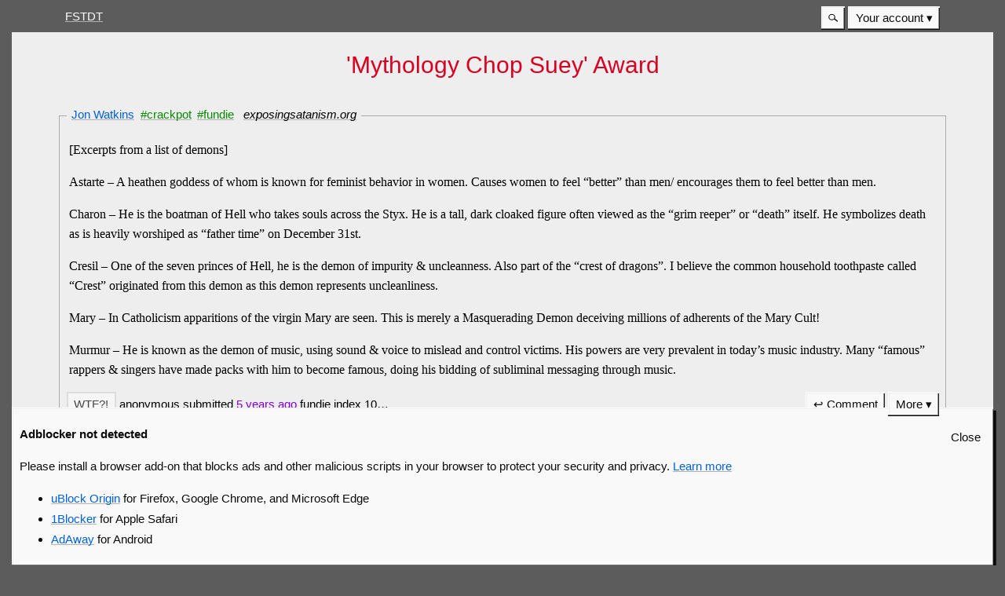

--- FILE ---
content_type: text/html; charset=utf-8
request_url: https://fstdt.com/7R2SD3_MT43X4
body_size: 9215
content:
<!DOCTYPE html>
<html class=" ">
<meta name=viewport content="width=device-width">
<link rel=stylesheet href="assets/style.css?60">
<link rel=alternate type=application/rss+xml href=rss>
<style>@media (min-width: 65em) {
.side-by-side form {
  flex: 1;
  margin: 0;
  min-width: 25%;
  max-width: 33%;
}
}
.side-by-side table {
  width: 100%;
}
html:not(.dark) .top-header, html:not(.dark) {
  color:#fff;
  background:#5C5C5C;
  box-shadow:none
}
html:not(.dark) .article-header-inner {
  background:#EEE
}
html:not(.dark) .main-wrapper, html:not(.dark) article, html:not(.dark) aside {
  color:#000;
  background:#EEE
}
article:not(.blog-post) button[name="add_star"] img, article:not(.blog-post) button[name="rm_star"] img {
  display:none
}
article:not(.blog-post) button[name="add_star"]:after {
  content:"WTF?!"
}
article:not(.blog-post) button[name="rm_star"]:after {
  content:"WTF-ed"
}
html:not(.dark) .page-wrapper-outer .page-wrapper {
  color:#000;
  background:#EEE
}
.post-banner {
  color:#d70022
}
.post-banner-desc {
  color:#d70022
}</style>
<title>Jon Watkins #crackpot #fundie</title>

<header class=top-header>
    <nav>
        <a class=top-header-link href=".">FSTDT</a>
        <details-menu-bar class=top-header-aside role=menubar>
            <details class="details-dialog-outer search-box-outer">
    <summary class=details-dialog-summary title=Search>
        <svg
            xmlns="http://www.w3.org/2000/svg"
            width="0.75em"
            height="0.75em"
            viewBox="0 0 16 16"
            version="1.1">
        <circle
            r="5"
            cy="7"
            cx="6"
            style="fill:none;stroke:currentColor;stroke-width:1.5" />
        <path
            d="M 16,15 10,10"
            style="fill:none;stroke:currentColor;stroke-width:2" />
        <desc>Search</desc>
        </svg>
    </summary>
    <details-dialog class=search-box>
        <form action='./' method=GET>
            <label>Search <input name=q autofocus type=search></label>
            <div class=form-footer>
                <button class=button-default>Search</button>
                <a href="" onclick="return !window.DetailsDialogElement" class=button data-close-dialog>Cancel</a>
                <button type=submit class=button formaction=search style=float:right onclick="if(!this.form||!this.formAction){var f=document.forms['comment-form'];f.action=this.getAttribute('formaction');var inp=document.createElement('input');inp.name='preview';inp.value='edit';inp.type='hidden';f.appendChild(inp);f.submit();return false}">Advanced</a>
            </div>
        </form>
    </details-dialog>
</details>
            <span>
            
                
                <details class="details-menu-outer backwards" role=menuitem>
                    <summary class="details-menu-summary backwards" aria-haspopup=menu role=button>Your account</summary>
                    <div class="details-menu-inner backwards" role=menu>
                        <a class=details-menu-item href=signup role=menuitem>Register</a>
                        <a class=details-menu-item href=login role=menuitem>Sign in</a>
                    </div>
                </details>
                
            
            
            </span>
        </details-menu-bar>
    </nav>
    
</header>
<script>document.querySelector("body").classList.add("js");</script>
<div class=page-wrapper-outer><div class=page-wrapper>
    

    
    
    <ajax-form>
        
            <p class=post-banner>'Mythology Chop Suey' Award</p>
        
        
        <article class="">
            <h2 class=article-header><span class=article-header-inner><a href="https:&#x2f;&#x2f;www.exposingsatanism.org&#x2f;demon-names-and-how-to-identify-them&#x2f;">Jon Watkins </a></span><span class=article-header-inner><a class=inner-link href="./?tag=crackpot">#crackpot</a> </span><span class=article-header-inner><a class=inner-link href="./?tag=fundie">#fundie</a></span> <span class=article-header-inner><a class=domain-link href="./?domain=exposingsatanism.org">exposingsatanism.org</a></span></h2>
            
                <main><p>[Excerpts from a list of demons]

</p><p>Astarte – A heathen goddess of whom is known for feminist behavior in women. Causes women to feel “better” than men/ encourages them to feel better than men.

</p><p>Charon – He is the boatman of Hell who takes souls across the Styx. He is a tall, dark cloaked figure often viewed as the “grim reeper” or “death” itself. He symbolizes death as is heavily worshiped as “father time” on December 31st.

</p><p>Cresil – One of the seven princes of Hell, he is the demon of impurity &amp; uncleanness. Also part of the “crest of dragons”. I believe the common household toothpaste called “Crest” originated from this demon as this demon represents uncleanliness.

</p><p>Mary – In Catholicism apparitions of the virgin Mary are seen. This is merely a Masquerading Demon deceiving millions of adherents of the Mary Cult!

</p><p>Murmur – He is known as the demon of music, using sound &amp; voice to mislead and control victims. His powers are very prevalent in today’s music industry. Many “famous” rappers &amp; singers have made packs with him to become famous, doing his bidding of subliminal messaging through music.</p></main>
            
            <form action="vote?redirect=7R2SD3_MT43X4&U=2" method=POST>
            <footer class=footer-container>
            <div class=footer-main>
            <button disabled title="Log in to vote" class="" name="add_star" value=7R2SD3_MT43X4>
                <img width=12 height=12 class=good-img src=assets/star.svg alt="Add star">
            </button>
            
            
            anonymous
            
            
            submitted
            <a is=local-date href="" title="2020-11-05 12:09:42.763185+00:00">5 years<span class=hide-small> ago</span></a>
            <details class=details-dialog-outer id=sp-7R2SD3_MT43X4>
                <summary class=inline-summary><u>
                    
                    fundie index 10…
                    
                </u></summary>
                <details-dialog>
                    <ul>
                        
                            <li><a href="@WhiteNoise">WhiteNoise</a></li>
                        
                            <li><a href="@Jhcbiinoc">Jhcbiinoc</a></li>
                        
                            <li><a href="@ssj2gohan83">ssj2gohan83</a></li>
                        
                            <li><a href="@Lizard_People_Operative">Lizard_People_Operative</a></li>
                        
                            <li><a href="@Volcheka1">Volcheka1</a></li>
                        
                            <li><a href="@JeanP">JeanP</a></li>
                        
                            <li><a href="@KZadBhat">KZadBhat</a></li>
                        
                            <li><a href="@shy">shy</a></li>
                        
                            <li><a href="@ArkBien">ArkBien</a></li>
                        
                            <li><a href="@Vgal">Vgal</a></li>
                        
                    </ul>
                </details-dialog>
            </details>
            </div>
            <a id=comments></a>
            <details-menu-bar class=footer-aside>
                <a href="#comment-form" class="button overflow" onclick="document.getElementById('7R2SD3_MT43X4-menu').open = false;document.getElementById('comment-text').focus();return false">↩ Comment</a>
                <details class="details-menu-outer backwards" id="7R2SD3_MT43X4-menu">
                <summary class="details-menu-summary backwards" aria-haspopup=menu role=button>More</summary>
                <div class="details-menu-inner backwards" role=menu>
                    <a href="7R2SD3_MT43X4" class=details-menu-item>Permalink</a>
                
                
                
                </div>
                </details>
            </details-menu-bar>
            </footer></form>
        </article>
        
        <h3>17 comments</h3>
        
        
            <aside id="63556">
                <header class=aside-header>
                    <img width=15 height=15 class=identicon src=identicon/$N7836$.0.0.K>
                    <a href="@Conscience" class=top-header-link>Conscience</a>
                    <span class="top-header-link top-header-aside"><a class=top-header-link is=local-date href="#63556" title="2020-11-05 15:00:30.103649+00:00">5 years<span class=hide-small> ago</span> #63556</a></span>
                </header>
                <main><p>You don't have a grasp on theology.  If you wish to expose satanism it helps to know basic theology</p></main>
                <form action="vote-comment?redirect=7R2SD3_MT43X4&U=2" method=POST><button class=hide-button title=Show name=add_hide_comment value=63556><b>-</b></button>
                <footer class=footer-container>
                    <div class=footer-main>
                    <button disabled title="Log in to vote" name="add_star_comment" value=63556>
                        <img width=12 height=12 class=good-img src=assets/star.svg alt="Add star">
                    </button>
                    <details class=details-dialog-outer id=sc-63556>
                        <summary class=inline-summary><u>
                            has 6 stars…
                        </u></summary>
                        <details-dialog>
                            <ul>
                                
                                    <li><a href="@KZadBhat">KZadBhat</a></li>
                                
                                    <li><a href="@Yutolia">Yutolia</a></li>
                                
                                    <li><a href="@WhiteNoise">WhiteNoise</a></li>
                                
                                    <li><a href="@Lizard_People_Operative">Lizard_People_Operative</a></li>
                                
                                    <li><a href="@Dcstar">Dcstar</a></li>
                                
                                    <li><a href="@TatersForever5481">TatersForever5481</a></li>
                                
                            </ul>
                        </details-dialog>
                    </details>
                    </div>
                    <details-menu-bar class=footer-aside>
                        
                        <details class="details-menu-outer backwards">
                        <summary class="details-menu-summary backwards" aria-haspopup=menu role=button>More</summary>
                        <div class="details-menu-inner backwards" role=menu>
                        <a href="#63556" class=details-menu-item>Permalink</a>
                        
                        </div>
                    </details>
                    </details-menu-bar>
                </footer>
                </form>
            </aside>
            
        
            <aside id="63558">
                <header class=aside-header>
                    <img width=15 height=15 class=identicon src=identicon/X927C$>
                    <a href="@Timjer" class=top-header-link>Timjer</a>
                    <span class="top-header-link top-header-aside"><a class=top-header-link is=local-date href="#63558" title="2020-11-05 15:02:46.881989+00:00">5 years<span class=hide-small> ago</span> #63558</a></span>
                </header>
                <main><p>Mary is a demon? So are you saying Jesus is NOT the son of God, but rather the antichrist?</p></main>
                <form action="vote-comment?redirect=7R2SD3_MT43X4&U=2" method=POST><button class=hide-button title=Show name=add_hide_comment value=63558><b>-</b></button>
                <footer class=footer-container>
                    <div class=footer-main>
                    <button disabled title="Log in to vote" name="add_star_comment" value=63558>
                        <img width=12 height=12 class=good-img src=assets/star.svg alt="Add star">
                    </button>
                    <details class=details-dialog-outer id=sc-63558>
                        <summary class=inline-summary><u>
                            has 9 stars…
                        </u></summary>
                        <details-dialog>
                            <ul>
                                
                                    <li><a href="@Bastethotep">Bastethotep</a></li>
                                
                                    <li><a href="@Conscience">Conscience</a></li>
                                
                                    <li><a href="@KZadBhat">KZadBhat</a></li>
                                
                                    <li><a href="@Volcheka1">Volcheka1</a></li>
                                
                                    <li><a href="@Yutolia">Yutolia</a></li>
                                
                                    <li><a href="@Lizard_People_Operative">Lizard_People_Operative</a></li>
                                
                                    <li><a href="@ArkBien">ArkBien</a></li>
                                
                                    <li><a href="@Dcstar">Dcstar</a></li>
                                
                                    <li><a href="@TatersForever5481">TatersForever5481</a></li>
                                
                            </ul>
                        </details-dialog>
                    </details>
                    </div>
                    <details-menu-bar class=footer-aside>
                        
                        <details class="details-menu-outer backwards">
                        <summary class="details-menu-summary backwards" aria-haspopup=menu role=button>More</summary>
                        <div class="details-menu-inner backwards" role=menu>
                        <a href="#63558" class=details-menu-item>Permalink</a>
                        
                        </div>
                    </details>
                    </details-menu-bar>
                </footer>
                </form>
            </aside>
            
        
            <aside id="63559">
                <header class=aside-header>
                    <img width=15 height=15 class=identicon src=identicon/MZX7N7>
                    <a href="@The%5FCrimson%5FGhost" class=top-header-link>The_Crimson_Ghost</a>
                    <span class="top-header-link top-header-aside"><a class=top-header-link is=local-date href="#63559" title="2020-11-05 15:11:50.732340+00:00">5 years<span class=hide-small> ago</span> #63559</a></span>
                </header>
                <main><p>Reeper? And they wonder why we laugh at them.</p></main>
                <form action="vote-comment?redirect=7R2SD3_MT43X4&U=2" method=POST><button class=hide-button title=Show name=add_hide_comment value=63559><b>-</b></button>
                <footer class=footer-container>
                    <div class=footer-main>
                    <button disabled title="Log in to vote" name="add_star_comment" value=63559>
                        <img width=12 height=12 class=good-img src=assets/star.svg alt="Add star">
                    </button>
                    <details class=details-dialog-outer id=sc-63559>
                        <summary class=inline-summary><u>
                            has 8 stars…
                        </u></summary>
                        <details-dialog>
                            <ul>
                                
                                    <li><a href="@TheKingOfRhye">TheKingOfRhye</a></li>
                                
                                    <li><a href="@Conscience">Conscience</a></li>
                                
                                    <li><a href="@Yutolia">Yutolia</a></li>
                                
                                    <li><a href="@WhiteNoise">WhiteNoise</a></li>
                                
                                    <li><a href="@Lizard_People_Operative">Lizard_People_Operative</a></li>
                                
                                    <li><a href="@Dcstar">Dcstar</a></li>
                                
                                    <li><a href="@Spacewyrm">Spacewyrm</a></li>
                                
                                    <li><a href="@TatersForever5481">TatersForever5481</a></li>
                                
                            </ul>
                        </details-dialog>
                    </details>
                    </div>
                    <details-menu-bar class=footer-aside>
                        
                        <details class="details-menu-outer backwards">
                        <summary class="details-menu-summary backwards" aria-haspopup=menu role=button>More</summary>
                        <div class="details-menu-inner backwards" role=menu>
                        <a href="#63559" class=details-menu-item>Permalink</a>
                        
                        </div>
                    </details>
                    </details-menu-bar>
                </footer>
                </form>
            </aside>
            
        
            <aside id="63562">
                <header class=aside-header>
                    <img width=15 height=15 class=identicon src=identicon/ZPGK9_3>
                    <a href="@Bastethotep" class=top-header-link>Bastethotep</a>
                    <span class="top-header-link top-header-aside"><a class=top-header-link is=local-date href="#63562" title="2020-11-05 15:13:19.867732+00:00">5 years<span class=hide-small> ago</span> #63562</a></span>
                </header>
                <main><p></p><blockquote>Charon – He is the boatman of Hell who takes souls across the Styx. He is a tall, dark cloaked figure often viewed as the “grim reeper” or “death” itself. He symbolizes death as is heavily worshiped as “father time” on December 31st. </blockquote>No, Death is Thanatos, brother of Hypnos and Keres, sleep and violent death (as Thanatos eventually shifted to personify peaceful death in particular), appearing as a beautiful winged young man, or Atropos, the Parca - a goddess - who cuts the thread of a person’s fate. Both completely different entities from Charon. And Kronos/Chronos (originally two different deities that were however already conflated in antiquity)/the former’s official but not really similar Roman equivalent Saturn, who I presume you mean with a “Father Time” worshipped at the end of the year, is yet someone else entirely. None of them are related to the Grim Reaper, a medieval European allegory for massive death tolls from plagues - entire populations falling as grain under the scythe of a harvestman . that is drawn from Biblical symbolism.</main>
                <form action="vote-comment?redirect=7R2SD3_MT43X4&U=2" method=POST><button class=hide-button title=Show name=add_hide_comment value=63562><b>-</b></button>
                <footer class=footer-container>
                    <div class=footer-main>
                    <button disabled title="Log in to vote" name="add_star_comment" value=63562>
                        <img width=12 height=12 class=good-img src=assets/star.svg alt="Add star">
                    </button>
                    <details class=details-dialog-outer id=sc-63562>
                        <summary class=inline-summary><u>
                            has 14 stars…
                        </u></summary>
                        <details-dialog>
                            <ul>
                                
                                    <li><a href="@TheKingOfRhye">TheKingOfRhye</a></li>
                                
                                    <li><a href="@Conscience">Conscience</a></li>
                                
                                    <li><a href="@HS">HS</a></li>
                                
                                    <li><a href="@Timjer">Timjer</a></li>
                                
                                    <li><a href="@KZadBhat">KZadBhat</a></li>
                                
                                    <li><a href="@Volcheka1">Volcheka1</a></li>
                                
                                    <li><a href="@Yutolia">Yutolia</a></li>
                                
                                    <li><a href="@WhiteNoise">WhiteNoise</a></li>
                                
                                    <li><a href="@Titania">Titania</a></li>
                                
                                    <li><a href="@Lizard_People_Operative">Lizard_People_Operative</a></li>
                                
                                    <li><a href="@ArkBien">ArkBien</a></li>
                                
                                    <li><a href="@Dcstar">Dcstar</a></li>
                                
                                    <li><a href="@Spacewyrm">Spacewyrm</a></li>
                                
                                    <li><a href="@TatersForever5481">TatersForever5481</a></li>
                                
                            </ul>
                        </details-dialog>
                    </details>
                    </div>
                    <details-menu-bar class=footer-aside>
                        
                        <details class="details-menu-outer backwards">
                        <summary class="details-menu-summary backwards" aria-haspopup=menu role=button>More</summary>
                        <div class="details-menu-inner backwards" role=menu>
                        <a href="#63562" class=details-menu-item>Permalink</a>
                        
                        </div>
                    </details>
                    </details-menu-bar>
                </footer>
                </form>
            </aside>
            
        
            <aside id="63564">
                <header class=aside-header>
                    <img width=15 height=15 class=identicon src=identicon/DCL3Q9.0.0.0K>
                    <a href="@TheKingOfRhye" class=top-header-link>TheKingOfRhye</a>
                    <span class="top-header-link top-header-aside"><a class=top-header-link is=local-date href="#63564" title="2020-11-05 15:14:17.931740+00:00">5 years<span class=hide-small> ago</span> #63564</a></span>
                </header>
                <main><p></p><blockquote>I believe the common household toothpaste called “Crest” originated from this demon as this demon represents uncleanliness. </blockquote>

<p>Uh huh…why would anyone want to name a toothpaste brand after something that represents UNcleanliness? It’s like naming a soap “Pig Pen” or something, doesn’t make much sense to me.</p></main>
                <form action="vote-comment?redirect=7R2SD3_MT43X4&U=2" method=POST><button class=hide-button title=Show name=add_hide_comment value=63564><b>-</b></button>
                <footer class=footer-container>
                    <div class=footer-main>
                    <button disabled title="Log in to vote" name="add_star_comment" value=63564>
                        <img width=12 height=12 class=good-img src=assets/star.svg alt="Add star">
                    </button>
                    <details class=details-dialog-outer id=sc-63564>
                        <summary class=inline-summary><u>
                            has 11 stars…
                        </u></summary>
                        <details-dialog>
                            <ul>
                                
                                    <li><a href="@Bastethotep">Bastethotep</a></li>
                                
                                    <li><a href="@Timjer">Timjer</a></li>
                                
                                    <li><a href="@KZadBhat">KZadBhat</a></li>
                                
                                    <li><a href="@Conscience">Conscience</a></li>
                                
                                    <li><a href="@Yutolia">Yutolia</a></li>
                                
                                    <li><a href="@WhiteNoise">WhiteNoise</a></li>
                                
                                    <li><a href="@Lizard_People_Operative">Lizard_People_Operative</a></li>
                                
                                    <li><a href="@Dcstar">Dcstar</a></li>
                                
                                    <li><a href="@Spacewyrm">Spacewyrm</a></li>
                                
                                    <li><a href="@SpukiKitty">SpukiKitty</a></li>
                                
                                    <li><a href="@TatersForever5481">TatersForever5481</a></li>
                                
                            </ul>
                        </details-dialog>
                    </details>
                    </div>
                    <details-menu-bar class=footer-aside>
                        
                        <details class="details-menu-outer backwards">
                        <summary class="details-menu-summary backwards" aria-haspopup=menu role=button>More</summary>
                        <div class="details-menu-inner backwards" role=menu>
                        <a href="#63564" class=details-menu-item>Permalink</a>
                        
                        </div>
                    </details>
                    </details-menu-bar>
                </footer>
                </form>
            </aside>
            
        
            <aside id="63576">
                <header class=aside-header>
                    <img width=15 height=15 class=identicon src=identicon/72XJ_S.0.0.0K>
                    <a href="@Yutolia" class=top-header-link>Yutolia</a>
                    <span class="top-header-link top-header-aside"><a class=top-header-link is=local-date href="#63576" title="2020-11-05 15:31:47.115311+00:00">5 years<span class=hide-small> ago</span> #63576</a></span>
                </header>
                <main><p></p><blockquote>Many “famous” rappers &amp; singers have made packs with him to become famous</blockquote>

<p>Packs of what?</p></main>
                <form action="vote-comment?redirect=7R2SD3_MT43X4&U=2" method=POST><button class=hide-button title=Show name=add_hide_comment value=63576><b>-</b></button>
                <footer class=footer-container>
                    <div class=footer-main>
                    <button disabled title="Log in to vote" name="add_star_comment" value=63576>
                        <img width=12 height=12 class=good-img src=assets/star.svg alt="Add star">
                    </button>
                    <details class=details-dialog-outer id=sc-63576>
                        <summary class=inline-summary><u>
                            has 11 stars…
                        </u></summary>
                        <details-dialog>
                            <ul>
                                
                                    <li><a href="@Bastethotep">Bastethotep</a></li>
                                
                                    <li><a href="@Timjer">Timjer</a></li>
                                
                                    <li><a href="@KZadBhat">KZadBhat</a></li>
                                
                                    <li><a href="@Conscience">Conscience</a></li>
                                
                                    <li><a href="@Volcheka1">Volcheka1</a></li>
                                
                                    <li><a href="@Lizard_People_Operative">Lizard_People_Operative</a></li>
                                
                                    <li><a href="@WhiteNoise">WhiteNoise</a></li>
                                
                                    <li><a href="@Dcstar">Dcstar</a></li>
                                
                                    <li><a href="@Spacewyrm">Spacewyrm</a></li>
                                
                                    <li><a href="@SpukiKitty">SpukiKitty</a></li>
                                
                                    <li><a href="@TatersForever5481">TatersForever5481</a></li>
                                
                            </ul>
                        </details-dialog>
                    </details>
                    </div>
                    <details-menu-bar class=footer-aside>
                        
                        <details class="details-menu-outer backwards">
                        <summary class="details-menu-summary backwards" aria-haspopup=menu role=button>More</summary>
                        <div class="details-menu-inner backwards" role=menu>
                        <a href="#63576" class=details-menu-item>Permalink</a>
                        
                        </div>
                    </details>
                    </details-menu-bar>
                </footer>
                </form>
            </aside>
            
        
            <aside id="63588">
                <header class=aside-header>
                    <img width=15 height=15 class=identicon src=identicon/SGYSBJ>
                    <a href="@Skide" class=top-header-link>Skide</a>
                    <span class="top-header-link top-header-aside"><a class=top-header-link is=local-date href="#63588" title="2020-11-05 16:43:06.314409+00:00">5 years<span class=hide-small> ago</span> #63588</a></span>
                </header>
                <main><p>“Cresil – One of the seven princes of Hell, he is the demon of impurity &amp; uncleanness. Also part of the “crest of dragons”. I believe the common household toothpaste called “Crest” originated from this demon as this demon represents uncleanliness. “

</p><p>So a demon associated with poor hygiene and filth promotes a toothpaste brand? Please, DO gimme a number to your dealer.</p></main>
                <form action="vote-comment?redirect=7R2SD3_MT43X4&U=2" method=POST><button class=hide-button title=Show name=add_hide_comment value=63588><b>-</b></button>
                <footer class=footer-container>
                    <div class=footer-main>
                    <button disabled title="Log in to vote" name="add_star_comment" value=63588>
                        <img width=12 height=12 class=good-img src=assets/star.svg alt="Add star">
                    </button>
                    <details class=details-dialog-outer id=sc-63588>
                        <summary class=inline-summary><u>
                            has 9 stars…
                        </u></summary>
                        <details-dialog>
                            <ul>
                                
                                    <li><a href="@Conscience">Conscience</a></li>
                                
                                    <li><a href="@Volcheka1">Volcheka1</a></li>
                                
                                    <li><a href="@Lizard_People_Operative">Lizard_People_Operative</a></li>
                                
                                    <li><a href="@WhiteNoise">WhiteNoise</a></li>
                                
                                    <li><a href="@KZadBhat">KZadBhat</a></li>
                                
                                    <li><a href="@Yutolia">Yutolia</a></li>
                                
                                    <li><a href="@Spacewyrm">Spacewyrm</a></li>
                                
                                    <li><a href="@SpukiKitty">SpukiKitty</a></li>
                                
                                    <li><a href="@TatersForever5481">TatersForever5481</a></li>
                                
                            </ul>
                        </details-dialog>
                    </details>
                    </div>
                    <details-menu-bar class=footer-aside>
                        
                        <details class="details-menu-outer backwards">
                        <summary class="details-menu-summary backwards" aria-haspopup=menu role=button>More</summary>
                        <div class="details-menu-inner backwards" role=menu>
                        <a href="#63588" class=details-menu-item>Permalink</a>
                        
                        </div>
                    </details>
                    </details-menu-bar>
                </footer>
                </form>
            </aside>
            
        
            <aside id="63593">
                <header class=aside-header>
                    <img width=15 height=15 class=identicon src=identicon/R_.KVC>
                    <a href="@Malingspann" class=top-header-link>Malingspann</a>
                    <span class="top-header-link top-header-aside"><a class=top-header-link is=local-date href="#63593" title="2020-11-05 17:09:00.736519+00:00">5 years<span class=hide-small> ago</span> #63593</a></span>
                </header>
                <main><p>Trump – the demon of anti-intellectualism and malicious narcissism. Calls itself things like “a very stable genius”, lies constantly about everything, including claims to know better than anyone things it has no clue about.</p></main>
                <form action="vote-comment?redirect=7R2SD3_MT43X4&U=2" method=POST><button class=hide-button title=Show name=add_hide_comment value=63593><b>-</b></button>
                <footer class=footer-container>
                    <div class=footer-main>
                    <button disabled title="Log in to vote" name="add_star_comment" value=63593>
                        <img width=12 height=12 class=good-img src=assets/star.svg alt="Add star">
                    </button>
                    <details class=details-dialog-outer id=sc-63593>
                        <summary class=inline-summary><u>
                            has 9 stars…
                        </u></summary>
                        <details-dialog>
                            <ul>
                                
                                    <li><a href="@Volcheka1">Volcheka1</a></li>
                                
                                    <li><a href="@Timjer">Timjer</a></li>
                                
                                    <li><a href="@Bastethotep">Bastethotep</a></li>
                                
                                    <li><a href="@Titania">Titania</a></li>
                                
                                    <li><a href="@Lizard_People_Operative">Lizard_People_Operative</a></li>
                                
                                    <li><a href="@KZadBhat">KZadBhat</a></li>
                                
                                    <li><a href="@Dcstar">Dcstar</a></li>
                                
                                    <li><a href="@SpukiKitty">SpukiKitty</a></li>
                                
                                    <li><a href="@TatersForever5481">TatersForever5481</a></li>
                                
                            </ul>
                        </details-dialog>
                    </details>
                    </div>
                    <details-menu-bar class=footer-aside>
                        
                        <details class="details-menu-outer backwards">
                        <summary class="details-menu-summary backwards" aria-haspopup=menu role=button>More</summary>
                        <div class="details-menu-inner backwards" role=menu>
                        <a href="#63593" class=details-menu-item>Permalink</a>
                        
                        </div>
                    </details>
                    </details-menu-bar>
                </footer>
                </form>
            </aside>
            
        
            <aside id="63596">
                <header class=aside-header>
                    <img width=15 height=15 class=identicon src=identicon/$YCQR.$.0.0.K>
                    <a href="@Anon%2De%2Dmoose" class=top-header-link>Anon-e-moose</a>
                    <span class="top-header-link top-header-aside"><a class=top-header-link is=local-date href="#63596" title="2020-11-05 17:43:52.002166+00:00">5 years<span class=hide-small> ago</span> #63596</a></span>
                </header>
                <main><p><a href="https://tvtropes.org/pmwiki/pmwiki.php/Characters/Helltaker" rel="noopener noreferrer">You've forgotten</a>:

</p><p>Lucifer: CEO of Hell. Also GOAT

</p><p>Modeus: Mills &amp; Boon books are her fetish

</p><p>Cerberus: The <i>Real</i> Trinity

</p><p>Malina: She's no Ranpha Franboise

</p><p>Zdrada: Smoker in a Choker

</p><p>Azazel: Acute or Obtuse Angle...?!

</p><p>Justice: Where you're going, <b>you won't need eyes to see...!</b>

</p><p>Judgement: Unchained Malady

</p><p>Pandemonica: Forget the coffee, she'll make your life <b>Hell</b>

</p><p>Beelzebub: She'll have a devil put a sideboard here

</p><p>PROTIP: <b>Bring Pancakes, Jonnie-boy.</b></p></main>
                <form action="vote-comment?redirect=7R2SD3_MT43X4&U=2" method=POST><button class=hide-button title=Show name=add_hide_comment value=63596><b>-</b></button>
                <footer class=footer-container>
                    <div class=footer-main>
                    <button disabled title="Log in to vote" name="add_star_comment" value=63596>
                        <img width=12 height=12 class=good-img src=assets/star.svg alt="Add star">
                    </button>
                    <details class=details-dialog-outer id=sc-63596>
                        <summary class=inline-summary><u>
                            has 2 stars…
                        </u></summary>
                        <details-dialog>
                            <ul>
                                
                                    <li><a href="@TheKingOfRhye">TheKingOfRhye</a></li>
                                
                                    <li><a href="@ArkBien">ArkBien</a></li>
                                
                            </ul>
                        </details-dialog>
                    </details>
                    </div>
                    <details-menu-bar class=footer-aside>
                        
                        <details class="details-menu-outer backwards">
                        <summary class="details-menu-summary backwards" aria-haspopup=menu role=button>More</summary>
                        <div class="details-menu-inner backwards" role=menu>
                        <a href="#63596" class=details-menu-item>Permalink</a>
                        
                        </div>
                    </details>
                    </details-menu-bar>
                </footer>
                </form>
            </aside>
            
        
            <aside id="63597">
                <header class=aside-header>
                    <img width=15 height=15 class=identicon src=identicon/DTG5JS$.0.0.K>
                    <a href="@KeithInc%2E" class=top-header-link>KeithInc.</a>
                    <span class="top-header-link top-header-aside"><a class=top-header-link is=local-date href="#63597" title="2020-11-05 17:57:16.406239+00:00">5 years<span class=hide-small> ago</span> #63597</a></span>
                </header>
                <main><p>The demon of feminism.  That slays me.</p></main>
                <form action="vote-comment?redirect=7R2SD3_MT43X4&U=2" method=POST><button class=hide-button title=Show name=add_hide_comment value=63597><b>-</b></button>
                <footer class=footer-container>
                    <div class=footer-main>
                    <button disabled title="Log in to vote" name="add_star_comment" value=63597>
                        <img width=12 height=12 class=good-img src=assets/star.svg alt="Add star">
                    </button>
                    <details class=details-dialog-outer id=sc-63597>
                        <summary class=inline-summary><u>
                            has 6 stars…
                        </u></summary>
                        <details-dialog>
                            <ul>
                                
                                    <li><a href="@Anon-e-moose">Anon-e-moose</a></li>
                                
                                    <li><a href="@Lizard_People_Operative">Lizard_People_Operative</a></li>
                                
                                    <li><a href="@Bastethotep">Bastethotep</a></li>
                                
                                    <li><a href="@KZadBhat">KZadBhat</a></li>
                                
                                    <li><a href="@Dcstar">Dcstar</a></li>
                                
                                    <li><a href="@TatersForever5481">TatersForever5481</a></li>
                                
                            </ul>
                        </details-dialog>
                    </details>
                    </div>
                    <details-menu-bar class=footer-aside>
                        
                        <details class="details-menu-outer backwards">
                        <summary class="details-menu-summary backwards" aria-haspopup=menu role=button>More</summary>
                        <div class="details-menu-inner backwards" role=menu>
                        <a href="#63597" class=details-menu-item>Permalink</a>
                        
                        </div>
                    </details>
                    </details-menu-bar>
                </footer>
                </form>
            </aside>
            
        
            <aside id="63601">
                <header class=aside-header>
                    <img width=15 height=15 class=identicon src=identicon/$N7836$.0.0.K>
                    <a href="@Conscience" class=top-header-link>Conscience</a>
                    <span class="top-header-link top-header-aside"><a class=top-header-link is=local-date href="#63601" title="2020-11-05 18:12:05.726220+00:00">5 years<span class=hide-small> ago</span> #63601</a></span>
                </header>
                <main><p><a href="@Anon%2De%2Dmoose" rel="noopener noreferrer">@Anon-e-moose</a> <a href="#63596" rel="noopener noreferrer">#63596</a>

</p><p>In link he has some of those</p></main>
                <form action="vote-comment?redirect=7R2SD3_MT43X4&U=2" method=POST><button class=hide-button title=Show name=add_hide_comment value=63601><b>-</b></button>
                <footer class=footer-container>
                    <div class=footer-main>
                    <button disabled title="Log in to vote" name="add_star_comment" value=63601>
                        <img width=12 height=12 class=good-img src=assets/star.svg alt="Add star">
                    </button>
                    <details class=details-dialog-outer id=sc-63601>
                        <summary class=inline-summary><u>
                            has 2 stars…
                        </u></summary>
                        <details-dialog>
                            <ul>
                                
                                    <li><a href="@Anon-e-moose">Anon-e-moose</a></li>
                                
                                    <li><a href="@Lizard_People_Operative">Lizard_People_Operative</a></li>
                                
                            </ul>
                        </details-dialog>
                    </details>
                    </div>
                    <details-menu-bar class=footer-aside>
                        
                        <details class="details-menu-outer backwards">
                        <summary class="details-menu-summary backwards" aria-haspopup=menu role=button>More</summary>
                        <div class="details-menu-inner backwards" role=menu>
                        <a href="#63601" class=details-menu-item>Permalink</a>
                        
                        </div>
                    </details>
                    </details-menu-bar>
                </footer>
                </form>
            </aside>
            
        
            <aside id="63603">
                <header class=aside-header>
                    <img width=15 height=15 class=identicon src=identicon/$YCQR.$.0.0.K>
                    <a href="@Anon%2De%2Dmoose" class=top-header-link>Anon-e-moose</a>
                    <span class="top-header-link top-header-aside"><a class=top-header-link is=local-date href="#63603" title="2020-11-05 18:23:43.707998+00:00">5 years<span class=hide-small> ago</span> #63603</a></span>
                </header>
                <main><p><a href="@Conscience" rel="noopener noreferrer">@Conscience</a>

</p><p>I notice he mentions Leviathan.

</p><p>What: no swords &amp; a bathtub, Jonniepoos?! <b>Son, I am disappoint.</b>

</p><p>Certainly about not mentioning the coding creation of Vanripper which features said demons.</p></main>
                <form action="vote-comment?redirect=7R2SD3_MT43X4&U=2" method=POST><button class=hide-button title=Show name=add_hide_comment value=63603><b>-</b></button>
                <footer class=footer-container>
                    <div class=footer-main>
                    <button disabled title="Log in to vote" name="add_star_comment" value=63603>
                        <img width=12 height=12 class=good-img src=assets/star.svg alt="Add star">
                    </button>
                    <details class=details-dialog-outer id=sc-63603>
                        <summary class=inline-summary><u>
                            has 5 stars…
                        </u></summary>
                        <details-dialog>
                            <ul>
                                
                                    <li><a href="@Conscience">Conscience</a></li>
                                
                                    <li><a href="@Lizard_People_Operative">Lizard_People_Operative</a></li>
                                
                                    <li><a href="@ArkBien">ArkBien</a></li>
                                
                                    <li><a href="@SpukiKitty">SpukiKitty</a></li>
                                
                                    <li><a href="@TatersForever5481">TatersForever5481</a></li>
                                
                            </ul>
                        </details-dialog>
                    </details>
                    </div>
                    <details-menu-bar class=footer-aside>
                        
                        <details class="details-menu-outer backwards">
                        <summary class="details-menu-summary backwards" aria-haspopup=menu role=button>More</summary>
                        <div class="details-menu-inner backwards" role=menu>
                        <a href="#63603" class=details-menu-item>Permalink</a>
                        
                        </div>
                    </details>
                    </details-menu-bar>
                </footer>
                </form>
            </aside>
            
        
            <aside id="63608">
                <header class=aside-header>
                    <img width=15 height=15 class=identicon src=identicon/XKKWJN3>
                    <a href="@Skyknight" class=top-header-link>Skyknight</a>
                    <span class="top-header-link top-header-aside"><a class=top-header-link is=local-date href="#63608" title="2020-11-05 19:56:25.291062+00:00">5 years<span class=hide-small> ago</span> #63608</a></span>
                </header>
                <main><p>At least Orobas wasn’t in there. Although I’d have loved to see him work with how Orobas <i>protects</i> his conjurors from temptation. Didn’t look for Sabnock. Maybe I should have; contrasting him with his associated Shem ha-Mephorasch angel, Veualiah, suggests that Sabnock is an opponent of imperialism. That already puts him in my good books.<br>
</p></main>
                <form action="vote-comment?redirect=7R2SD3_MT43X4&U=2" method=POST><button class=hide-button title=Show name=add_hide_comment value=63608><b>-</b></button>
                <footer class=footer-container>
                    <div class=footer-main>
                    <button disabled title="Log in to vote" name="add_star_comment" value=63608>
                        <img width=12 height=12 class=good-img src=assets/star.svg alt="Add star">
                    </button>
                    <details class=details-dialog-outer id=sc-63608>
                        <summary class=inline-summary><u>
                            has 2 stars…
                        </u></summary>
                        <details-dialog>
                            <ul>
                                
                                    <li><a href="@Conscience">Conscience</a></li>
                                
                                    <li><a href="@ArkBien">ArkBien</a></li>
                                
                            </ul>
                        </details-dialog>
                    </details>
                    </div>
                    <details-menu-bar class=footer-aside>
                        
                        <details class="details-menu-outer backwards">
                        <summary class="details-menu-summary backwards" aria-haspopup=menu role=button>More</summary>
                        <div class="details-menu-inner backwards" role=menu>
                        <a href="#63608" class=details-menu-item>Permalink</a>
                        
                        </div>
                    </details>
                    </details-menu-bar>
                </footer>
                </form>
            </aside>
            
        
            <aside id="63702">
                <header class=aside-header>
                    <img width=15 height=15 class=identicon src=identicon/NWQ4X23>
                    <a href="@Lizard%5FPeople%5FOperative" class=top-header-link>Lizard_People_Operative</a>
                    <span class="top-header-link top-header-aside"><a class=top-header-link is=local-date href="#63702" title="2020-11-06 06:28:47.287966+00:00">5 years<span class=hide-small> ago</span> #63702</a></span>
                </header>
                <main><p>“EVERY demon which has EVER appeared ANYWHERE is REAL! OBVIOUSLY, no one would EVER decide to INVENT a demon to fit the needs of their story! That would NEVER happen! It’s all part of a GIGANTIC SATANIC CONSPIRACY!”</p></main>
                <form action="vote-comment?redirect=7R2SD3_MT43X4&U=2" method=POST><button class=hide-button title=Show name=add_hide_comment value=63702><b>-</b></button>
                <footer class=footer-container>
                    <div class=footer-main>
                    <button disabled title="Log in to vote" name="add_star_comment" value=63702>
                        <img width=12 height=12 class=good-img src=assets/star.svg alt="Add star">
                    </button>
                    <details class=details-dialog-outer id=sc-63702>
                        <summary class=inline-summary><u>
                            has 6 stars…
                        </u></summary>
                        <details-dialog>
                            <ul>
                                
                                    <li><a href="@Bastethotep">Bastethotep</a></li>
                                
                                    <li><a href="@Volcheka1">Volcheka1</a></li>
                                
                                    <li><a href="@KZadBhat">KZadBhat</a></li>
                                
                                    <li><a href="@Anon-e-moose">Anon-e-moose</a></li>
                                
                                    <li><a href="@Dcstar">Dcstar</a></li>
                                
                                    <li><a href="@TatersForever5481">TatersForever5481</a></li>
                                
                            </ul>
                        </details-dialog>
                    </details>
                    </div>
                    <details-menu-bar class=footer-aside>
                        
                        <details class="details-menu-outer backwards">
                        <summary class="details-menu-summary backwards" aria-haspopup=menu role=button>More</summary>
                        <div class="details-menu-inner backwards" role=menu>
                        <a href="#63702" class=details-menu-item>Permalink</a>
                        
                        </div>
                    </details>
                    </details-menu-bar>
                </footer>
                </form>
            </aside>
            
        
            <aside id="64032">
                <header class=aside-header>
                    <img width=15 height=15 class=identicon src=identicon/N2RSWQ>
                    <a href="@SpukiKitty" class=top-header-link>SpukiKitty</a>
                    <span class="top-header-link top-header-aside"><a class=top-header-link is=local-date href="#64032" title="2020-11-08 21:27:26.253529+00:00">5 years<span class=hide-small> ago</span> #64032</a></span>
                </header>
                <main><p>Toothpaste promotes uncleanliness? “Murmur” just sounds made up. Are “KABOOM!”, “Pbbbth!” and “Argh!” devils, too?

</p><p>You fail mythology, religion and demonology forever! Lay off the jalapeño pizzas before bed, man!</p></main>
                <form action="vote-comment?redirect=7R2SD3_MT43X4&U=2" method=POST><button class=hide-button title=Show name=add_hide_comment value=64032><b>-</b></button>
                <footer class=footer-container>
                    <div class=footer-main>
                    <button disabled title="Log in to vote" name="add_star_comment" value=64032>
                        <img width=12 height=12 class=good-img src=assets/star.svg alt="Add star">
                    </button>
                    <details class=details-dialog-outer id=sc-64032>
                        <summary class=inline-summary><u>
                            has 0 stars…
                        </u></summary>
                        <details-dialog>
                            <ul>
                                
                            </ul>
                        </details-dialog>
                    </details>
                    </div>
                    <details-menu-bar class=footer-aside>
                        
                        <details class="details-menu-outer backwards">
                        <summary class="details-menu-summary backwards" aria-haspopup=menu role=button>More</summary>
                        <div class="details-menu-inner backwards" role=menu>
                        <a href="#64032" class=details-menu-item>Permalink</a>
                        
                        </div>
                    </details>
                    </details-menu-bar>
                </footer>
                </form>
            </aside>
            
        
            <aside id="64055">
                <header class=aside-header>
                    <img width=15 height=15 class=identicon src=identicon/XKKWJN3>
                    <a href="@Skyknight" class=top-header-link>Skyknight</a>
                    <span class="top-header-link top-header-aside"><a class=top-header-link is=local-date href="#64055" title="2020-11-09 00:10:49.897996+00:00">5 years<span class=hide-small> ago</span> #64055</a></span>
                </header>
                <main><p><a href="@SpukiKitty" rel="noopener noreferrer">@SpukiKitty</a> <a href="#64032" rel="noopener noreferrer">#64032</a>

</p><p>Actually, Murmur/Murmus/Murmux comes from Johann Weyer’s <i>Pseudomonarchia Daemonum</i>.</p></main>
                <form action="vote-comment?redirect=7R2SD3_MT43X4&U=2" method=POST><button class=hide-button title=Show name=add_hide_comment value=64055><b>-</b></button>
                <footer class=footer-container>
                    <div class=footer-main>
                    <button disabled title="Log in to vote" name="add_star_comment" value=64055>
                        <img width=12 height=12 class=good-img src=assets/star.svg alt="Add star">
                    </button>
                    <details class=details-dialog-outer id=sc-64055>
                        <summary class=inline-summary><u>
                            has 0 stars…
                        </u></summary>
                        <details-dialog>
                            <ul>
                                
                            </ul>
                        </details-dialog>
                    </details>
                    </div>
                    <details-menu-bar class=footer-aside>
                        
                        <details class="details-menu-outer backwards">
                        <summary class="details-menu-summary backwards" aria-haspopup=menu role=button>More</summary>
                        <div class="details-menu-inner backwards" role=menu>
                        <a href="#64055" class=details-menu-item>Permalink</a>
                        
                        </div>
                    </details>
                    </details-menu-bar>
                </footer>
                </form>
            </aside>
            
        
            <aside id="64169">
                <header class=aside-header>
                    <img width=15 height=15 class=identicon src=identicon/N2RSWQ>
                    <a href="@SpukiKitty" class=top-header-link>SpukiKitty</a>
                    <span class="top-header-link top-header-aside"><a class=top-header-link is=local-date href="#64169" title="2020-11-09 18:12:29.506548+00:00">5 years<span class=hide-small> ago</span> #64169</a></span>
                </header>
                <main><p><a href="@Skyknight" rel="noopener noreferrer">@Skyknight</a> <a href="#64055" rel="noopener noreferrer">#64055</a>

</p><p>Ah! Thanks.</p></main>
                <form action="vote-comment?redirect=7R2SD3_MT43X4&U=2" method=POST><button class=hide-button title=Show name=add_hide_comment value=64169><b>-</b></button>
                <footer class=footer-container>
                    <div class=footer-main>
                    <button disabled title="Log in to vote" name="add_star_comment" value=64169>
                        <img width=12 height=12 class=good-img src=assets/star.svg alt="Add star">
                    </button>
                    <details class=details-dialog-outer id=sc-64169>
                        <summary class=inline-summary><u>
                            has 0 stars…
                        </u></summary>
                        <details-dialog>
                            <ul>
                                
                            </ul>
                        </details-dialog>
                    </details>
                    </div>
                    <details-menu-bar class=footer-aside>
                        
                        <details class="details-menu-outer backwards">
                        <summary class="details-menu-summary backwards" aria-haspopup=menu role=button>More</summary>
                        <div class="details-menu-inner backwards" role=menu>
                        <a href="#64169" class=details-menu-item>Permalink</a>
                        
                        </div>
                    </details>
                    </details-menu-bar>
                </footer>
                </form>
            </aside>
            
        
    </ajax-form>
    
    
    <div class=inner-banner>
        <img width=200 height=151 src=/assets/fstdt-emblem.jpg alt="" style="float:left;margin:-2px;margin-left:-8px;margin-right:10px">
<h3 style=margin-top:0>Confused?</h3>
<p>So were we! You can find all of this, and more, on Fundies Say the Darndest Things!
<p>To post a comment, you'll need to <a href=/login>Sign in</a> or <a href=/signup>Register</a>. Making an account also allows you to claim credit for submitting quotes, and to vote on quotes and comments. You don't even need to give us your email address.</p>
    </div>
    
    

</div></div>
<footer class=top-header>
    <nav>
        <a href=. class=top-header-link>Home</a> &bull;
        <a href=latest class=top-header-link>Latest</a> &bull;
        
        <a href=tags class=top-header-link>All tags</a> &bull;
        <a href=comments class=top-header-link>All comments</a> &bull;
        <a href=mod-log class=top-header-link>Moderation log</a> &bull;
        <a href=random class=top-header-link>Random</a> &bull;
        <a href=top class=top-header-link>Top</a> &bull;
        <a href=new class=top-header-link>New</a> &bull;
        <a href=assets/how-to-bbcode.html class=top-header-link>BBCode instructions (please read before commenting)</a>
    </nav>
    
        <nav class=nav-second>
            <a class=top-header-link href=//github.com/fstdt/more-interesting>Source code</a><span class=top-header-aside>Hosted by:<br><a href=//digibase.ca><img src=//static.digibase.ca/img/dbo-newstyle2016-slim-sample.png alt="Digibase Operations" title="Digibase Operations" width=300 height=43></a></span>
        </div>
    
</footer>
<script>
    const a = async () => {};
    let b = a;
    window.moreInterestingIsAsyncAvailable = b;
</script>
<script>
    var s = document.createElement("script");
    if (window.HTMLDetailsElement && window.URLSearchParams && window.customElements && window.moreInterestingIsAsyncAvailable && window.fetch) {
        s.src = "assets/dist/modern.min.js?59";
    } else {
        s.src = "assets/dist/legacy.min.js?59";
    }
    s.defer = true;
    s.async = true;
    document.body.appendChild(s);
    if (window.HTMLDetailsElement && window.URLSearchParams && window.customElements && window.moreInterestingIsAsyncAvailable && window.fetch) {
        var s = document.createElement("script");
        s.src = "assets/nativeads.js?59";
    s.defer = true;
    s.async = true;
    document.body.appendChild(s);
    }
</script>